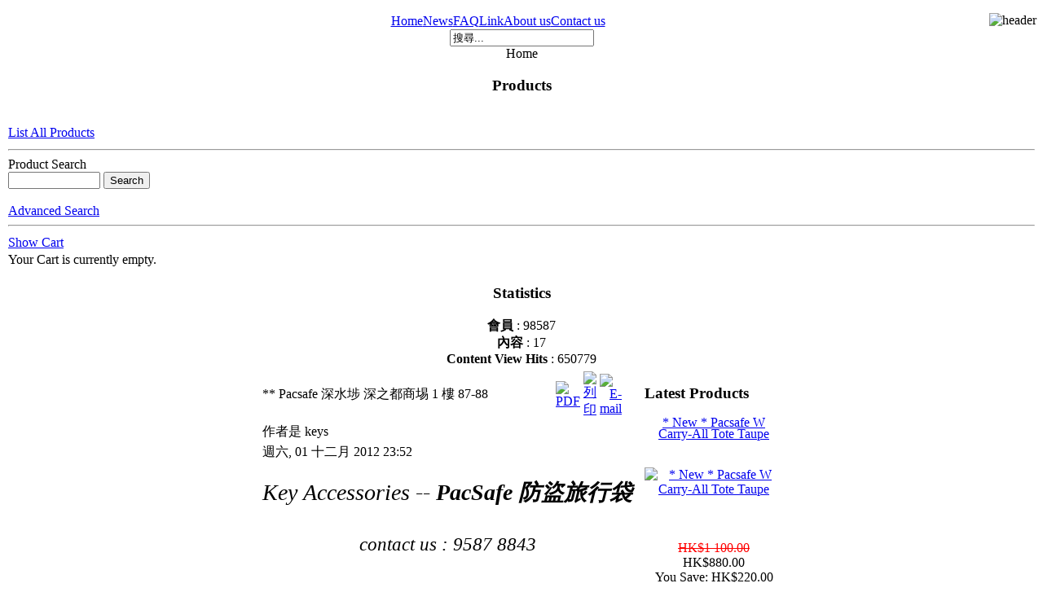

--- FILE ---
content_type: text/html; charset=utf-8
request_url: http://keys.com.hk/
body_size: 5091
content:
<!DOCTYPE html PUBLIC "-//W3C//DTD XHTML 1.0 Transitional//EN" "http://www.w3.org/TR/xhtml1/DTD/xhtml1-transitional.dtd">
<html xmlns="http://www.w3.org/1999/xhtml" xml:lang="zh-tw" lang="zh-tw">
<head>
  <meta http-equiv="content-type" content="text/html; charset=utf-8"/>
  <meta name="robots" content="index, follow"/>
  <meta name="keywords" content="PACSAFE SUMDEX NOTEBOOK BAG CARRY CASE TRAVEL CASE CAMERA BAG HERMA LABEL INK KEY COMPUTER ACCESSORIES"/>
  <meta name="title" content="** Pacsafe  深水埗 深之都商埸 1 樓 87-88"/>
  <meta name="author" content="keys"/>
  <meta name="description" content="KEY ACCESSORIES COMPANY 基本電腦附件公司"/>
  <meta name="generator" content="Joomla! 1.5 - Open Source Content Management"/>
  <title>** Pacsafe  深水埗 深之都商埸 1 樓 87-88</title>
  <link href="/templates/rhuk_milkyway/favicon.ico" rel="shortcut icon" type="image/x-icon"/>
  <script type="text/javascript" src="/media/system/js/mootools.js"></script>
  <script type="text/javascript" src="/media/system/js/caption.js"></script>


<link rel="stylesheet" href="/templates/system/css/system.css" type="text/css"/>
<link rel="stylesheet" href="/templates/system/css/general.css" type="text/css"/>
<link rel="stylesheet" href="/templates/rhuk_milkyway/css/template.css" type="text/css"/>
<link rel="stylesheet" href="/templates/rhuk_milkyway/css/blue.css" type="text/css"/>
<link rel="stylesheet" href="/templates/rhuk_milkyway/css/blue_bg.css" type="text/css"/>
<!--[if lte IE 6]>
<link href="/templates/rhuk_milkyway/css/ieonly.css" rel="stylesheet" type="text/css" />
<![endif]-->

</head>
<body id="page_bg" class="color_blue bg_blue width_fmax">
<a name="up" id="up"></a>
<div class="center" align="center">
	<div id="wrapper">
		<div id="wrapper_r">
			<div id="header">
				<div id="header_l">
					<div id="header_r">
						<div id="logo"></div>
						<p><img src="/templates/rhuk_milkyway/images/mw_header.jpg" border="0" title="header" align="right"/></p>
					</div>
				</div>
			</div>

			<div id="tabarea">
				<div id="tabarea_l">
					<div id="tabarea_r">
						<div id="tabmenu">
						<table cellpadding="0" cellspacing="0" class="pill">
							<tr>
								<td class="pill_l">&nbsp;</td>
								<td class="pill_m">
								<div id="pillmenu">
									<table width="100%" border="0" cellpadding="0" cellspacing="1"><tr><td nowrap="nowrap"><a href="/index.php?option=com_content&amp;view=article&amp;id=16&amp;Itemid=12" class="mainlevel" id="active_menu">Home</a><a href="/index.php?option=com_content&amp;view=section&amp;id=1&amp;Itemid=4" class="mainlevel">News</a><a href="/index.php?option=com_content&amp;view=section&amp;id=4&amp;Itemid=5" class="mainlevel">FAQ</a><a href="/index.php?option=com_weblinks&amp;view=categories&amp;Itemid=7" class="mainlevel">Link</a><a href="/index.php?option=com_content&amp;view=article&amp;id=1&amp;Itemid=2" class="mainlevel">About us</a><a href="/index.php?option=com_contact&amp;view=category&amp;catid=8&amp;Itemid=9" class="mainlevel">Contact us</a></td></tr></table>
								</div>
								</td>
								<td class="pill_r">&nbsp;</td>
							</tr>
							</table>
						</div>
					</div>
				</div>
			</div>

			<div id="search">
				<form action="index.php" method="post">
	<div class="search">
		<input name="searchword" id="mod_search_searchword" maxlength="20" alt="搜尋" class="inputbox" type="text" size="20" value="搜尋..." onblur="if(this.value=='') this.value='搜尋...';" onfocus="if(this.value=='搜尋...') this.value='';"/>	</div>
	<input type="hidden" name="task" value="search"/>
	<input type="hidden" name="option" value="com_search"/>
	<input type="hidden" name="Itemid" value="12"/>
</form>
			</div>

			<div id="pathway">
				<span class="breadcrumbs pathway">
Home</span>

			</div>

			<div class="clr"></div>

			<div id="whitebox">
				<div id="whitebox_t">
					<div id="whitebox_tl">
						<div id="whitebox_tr"></div>
					</div>
				</div>

				<div id="whitebox_m">
					<div id="area">
									

						<div id="leftcolumn">
															<div class="module">
			<div>
				<div>
					<div>
													<h3>Products</h3>
											<script type="text/javascript">var ctThemeXPBase="http://www.keys.com.hk/modules/mod_virtuemart/ThemeXP/";</script>
<script src="http://www.keys.com.hk/includes/js/JSCookMenu.js" type="text/javascript"></script>
<link type="text/css" href="http://www.keys.com.hk/includes/js/ThemeOffice/theme.css" rel="stylesheet" media="screen, projection"/>
<script src="http://www.keys.com.hk/includes/js/ThemeOffice/theme.js" type="text/javascript"></script>
<div align="left" class="mainlevel" id="div_JSCook_menu_6968784736144"></div>
<script type="text/javascript">function JSCook_menu_6968784736144_addEvent(obj,type,fn){if(obj.addEventListener){obj.addEventListener(type,fn,false);}else if(obj.attachEvent){obj["e"+type+fn]=fn;obj[type+fn]=function(){obj["e"+type+fn](window.event);}
obj.attachEvent("on"+type,obj[type+fn]);}}function JSCook_menu_6968784736144_removeEvent(obj,type,fn){if(obj.removeEventListener){obj.removeEventListener(type,fn,false);}else if(obj.detachEvent){obj.detachEvent("on"+type,obj[type+fn]);obj[type+fn]=null;obj["e"+type+fn]=null;}}var JSCook_menu_6968784736144=[['<img src="'+ctThemeXPBase+'darrow.png" alt="arr" />','PacSafe 防盜旅行袋 防盜背包','index.php?option=com_virtuemart&page=shop.browse&category_id=29&Itemid=12',null,'PacSafe 防盜旅行袋 防盜背包'],['<img src="'+ctThemeXPBase+'darrow.png" alt="arr" />','Pacsafe 特價優惠','index.php?option=com_virtuemart&page=shop.browse&category_id=48&Itemid=12',null,'Pacsafe 特價優惠'],['<img src="'+ctThemeXPBase+'darrow.png" alt="arr" />','Pacsafe 背包 背囊','index.php?option=com_virtuemart&page=shop.browse&category_id=46&Itemid=12',null,'Pacsafe 背包 背囊'],['<img src="'+ctThemeXPBase+'darrow.png" alt="arr" />','Pacsafe 銀包 証件套','index.php?option=com_virtuemart&page=shop.browse&category_id=49&Itemid=12',null,'Pacsafe 銀包 証件套'],['<img src="'+ctThemeXPBase+'darrow.png" alt="arr" />','Pacsafe 防盜腰包 心口包 側肩袋','index.php?option=com_virtuemart&page=shop.browse&category_id=50&Itemid=12',null,'Pacsafe 防盜腰包 心口包 側肩袋'],['<img src="'+ctThemeXPBase+'darrow.png" alt="arr" />','Bag 電腦袋 / 相機袋 / 其他袋','index.php?option=com_virtuemart&page=shop.browse&category_id=27&Itemid=12',null,'Bag 電腦袋 / 相機袋 / 其他袋'],['<img src="'+ctThemeXPBase+'darrow.png" alt="arr" />','Label 標籤 / Paper紙- 清貨特價','index.php?option=com_virtuemart&page=shop.browse&category_id=7&Itemid=12',null,'Label 標籤 / Paper紙- 清貨特價'],['<img src="'+ctThemeXPBase+'darrow.png" alt="arr" />','Connection (連接用品)','index.php?option=com_virtuemart&page=shop.browse&category_id=13&Itemid=12',null,'Connection (連接用品)']];cmDrawNow=function(){cmDraw('div_JSCook_menu_6968784736144',JSCook_menu_6968784736144,'vbr',cmThemeOffice,'ThemeOffice');};JSCook_menu_6968784736144_addEvent(window,"load",cmDrawNow,false);</script>
<noscript>
          <a title="PacSafe 防盜旅行袋 防盜背包" style="display:block;" class="mainlevel" href="/index.php?page=shop.browse&amp;category_id=29&amp;option=com_virtuemart&amp;Itemid=12">PacSafe 防盜旅行袋 防盜背包</a>
          <a title="Pacsafe 特價優惠" style="display:block;" class="mainlevel" href="/index.php?page=shop.browse&amp;category_id=48&amp;option=com_virtuemart&amp;Itemid=12">Pacsafe 特價優惠</a>
          <a title="Pacsafe 背包 背囊" style="display:block;" class="mainlevel" href="/index.php?page=shop.browse&amp;category_id=46&amp;option=com_virtuemart&amp;Itemid=12">Pacsafe 背包 背囊</a>
          <a title="Pacsafe 銀包 証件套" style="display:block;" class="mainlevel" href="/index.php?page=shop.browse&amp;category_id=49&amp;option=com_virtuemart&amp;Itemid=12">Pacsafe 銀包 証件套</a>
          <a title="Pacsafe 防盜腰包 心口包 側肩袋" style="display:block;" class="mainlevel" href="/index.php?page=shop.browse&amp;category_id=50&amp;option=com_virtuemart&amp;Itemid=12">Pacsafe 防盜腰包 心口包 側肩袋</a>
          <a title="Bag 電腦袋 / 相機袋 / 其他袋" style="display:block;" class="mainlevel" href="/index.php?page=shop.browse&amp;category_id=27&amp;option=com_virtuemart&amp;Itemid=12">Bag 電腦袋 / 相機袋 / 其他袋</a>
          <a title="Label 標籤 / Paper紙- 清貨特價" style="display:block;" class="mainlevel" href="/index.php?page=shop.browse&amp;category_id=7&amp;option=com_virtuemart&amp;Itemid=12">Label 標籤 / Paper紙- 清貨特價</a>
          <a title="Connection (連接用品)" style="display:block;" class="mainlevel" href="/index.php?page=shop.browse&amp;category_id=13&amp;option=com_virtuemart&amp;Itemid=12">Connection (連接用品)</a>
</noscript>
<table cellpadding="1" cellspacing="1" border="0" width="100%">
    <tr> 
      <td colspan="2"><br/>
          <a href="/index.php?page=shop.browse&amp;category=&amp;option=com_virtuemart&amp;Itemid=12">
          List All Products          </a>
      </td>
    </tr>
    
  <!--BEGIN Search Box --> 
  <tr> 
    <td colspan="2">
	  <hr/>
      <label for="shop_search_field">Product Search</label>
      <form action="http://www.keys.com.hk/index.php" method="get">
        <input id="shop_search_field" title="Search" class="inputbox" type="text" size="12" name="keyword"/>
        <input class="button" type="submit" name="Search" value="Search"/>
		<input type="hidden" name="Itemid" value="12"/>
		<input type="hidden" name="option" value="com_virtuemart"/>
		<input type="hidden" name="page" value="shop.browse"/>
	  </form>
        <br/>
        <a href="/index.php?option=com_virtuemart&amp;page=shop.search&amp;Itemid=12">
            Advanced Search        </a>        <hr/>
    </td>
  </tr>
  <!-- End Search Box --> 
    <tr>
        <td colspan="2">
        	<a href="/index.php?page=shop.cart&amp;option=com_virtuemart&amp;Itemid=12" title="Show Cart" class="mainlevel">Show Cart</a>		</td>
    </tr>
    <tr>
        <td colspan="2" class="vmCartModule">
        	    
    <div style="margin: 0 auto;">
    Your Cart is currently empty.    </div>
<div style="float: left;">
</div>
<div style="float: right;">
</div>
        </td>
    </tr>
           
</table>
					</div>
				</div>
			</div>
		</div>
			<div class="module">
			<div>
				<div>
					<div>
													<h3>Statistics</h3>
											<strong>會員</strong> : 98587<br/>
<strong>內容</strong> : 17<br/>
<strong>Content View Hits</strong> : 650779<br/>
					</div>
				</div>
			</div>
		</div>
	
												</div>

												<div id="maincolumn">
													
							<table class="nopad">
								<tr valign="top">
									<td>
										<table class="contentpaneopen">
<tr>
		<td class="contentheading" width="100%">
					** Pacsafe  深水埗 深之都商埸 1 樓 87-88			</td>
						<td align="right" width="100%" class="buttonheading">
		<a href="/index.php?view=article&amp;catid=2:product-changes&amp;id=16:-pacsafe-1-87-88&amp;format=pdf" title="PDF" onclick="window.open(this.href,'win2','status=no,toolbar=no,scrollbars=yes,titlebar=no,menubar=no,resizable=yes,width=640,height=480,directories=no,location=no'); return false;" rel="nofollow"><img src="/images/M_images/pdf_button.png" alt="PDF"/></a>		</td>
		
				<td align="right" width="100%" class="buttonheading">
		<a href="/index.php?view=article&amp;catid=2:product-changes&amp;id=16:-pacsafe-1-87-88&amp;tmpl=component&amp;print=1&amp;layout=default&amp;page=" title="列印" onclick="window.open(this.href,'win2','status=no,toolbar=no,scrollbars=yes,titlebar=no,menubar=no,resizable=yes,width=640,height=480,directories=no,location=no'); return false;" rel="nofollow"><img src="/images/M_images/printButton.png" alt="列印"/></a>		</td>
		
				<td align="right" width="100%" class="buttonheading">
		<a href="/index.php?option=com_mailto&amp;tmpl=component&amp;link=f804bde85eb4c3b2fe5aaabc5a41d372e93a7e03" title="E-mail" onclick="window.open(this.href,'win2','width=400,height=350,menubar=yes,resizable=yes'); return false;"><img src="/images/M_images/emailButton.png" alt="E-mail"/></a>		</td>
					</tr>
</table>

<table class="contentpaneopen">
<tr>
	<td valign="top">
		<span class="small">
			作者是 keys		</span>
		&nbsp;&nbsp;
	</td>
</tr>

<tr>
	<td valign="top" class="createdate">
		週六, 01 十二月 2012 23:52	</td>
</tr>


<tr>
<td valign="top">
<p style="text-align: center;"><big><big><big><em> Key Accessories -- <strong>PacSafe 防盜旅行袋</strong><br/><br/> <small> contact us : 9587 8843</small></em><br/> <br/></big></big></big></p>
<p style="text-align: center;"><strong style="font-size: 21.0125px; color: #ff0000;"><br/> ** 農曆新年 特價優惠</strong><strong style="font-size: 21.0125px; color: #ff0000;"><span style="font-size: 21.0125px;"> ** <br/> <br/> ** Pacsafe 防盜旅行袋 ** <br/><br/> ** 2026 新款已到 , 農曆新年正價8折起 **</span><br/><br/><span style="font-size: 21.0125px;"> ** You are welcome 歡迎光臨 **</span></strong></p>
<p style="text-align: center;"> </p>
<table style="text-align: left; width: 100px;" border="1" cellspacing="2" cellpadding="2">
<tbody>
<tr align="center">
<td colspan="2"><big><big style="font-weight: bold; color: red;"><big>** Pacsafe 2026 **</big></big></big></td>
</tr>
<tr>
<td><img src="http://www.agilityhk.com/webimage/cases/EXP-28-BLACK-400.jpg" border="0" alt="1" style="width: 200px; height: 200px;"/></td>
<td><img src="http://www.agilityhk.com/webimage/cases/V20L-BLACK-400.jpg" border="0" alt="2" style="width: 200px; height: 200px;"/></td>
</tr>
<tr>
<td><img src="http://www.agilityhk.com/webimage/cases/V12L-GY-400.jpg" border="0" alt="3" style="width: 200px; height: 200px;"/></td>
<td><img src="http://www.agilityhk.com/webimage/cases/GO-TOTEPACK-CBU-400.jpg" border="0" alt="4" style="width: 200px; height: 200px;"/></td>
</tr>
<tr>
<td><img src="http://www.agilityhk.com/webimage/cases/GO-15L-VI-400.jpg" border="0" alt="5" style="width: 200px; height: 200px;"/></td>
<td><img src="http://www.agilityhk.com/webimage/cases/CX-BACKPACK-TAUPE-400.jpg" border="0" alt="6" style="width: 200px; height: 200px;"/></td>
</tr>
<tr>
<td><img src="http://www.agilityhk.com/webimage/cases/GO-SADDLE-REEF-400.jpg" border="0" alt="7" style="width: 200px; height: 200px;"/></td>
<td><img src="http://www.agilityhk.com/webimage/cases/GO-MICROSLING-CBU-400.jpg" border="0" alt="8" style="width: 200px; height: 200px;"/></td>
</tr>
<tr>
<td><img src="http://www.agilityhk.com/webimage/cases/CX-PETTIE-TAUPE-A-400.jpg" border="0" alt="9" style="width: 200px; height: 200px;"/></td>
<td><img src="http://www.agilityhk.com/webimage/cases/W-MICRO-SLING-D-400.jpg" border="0" alt="10" style="width: 200px; height: 200px;"/></td>
</tr>
<tr>
<td><img src="http://www.agilityhk.com/webimage/cases/W-TOTE-D-400.jpg" border="0" alt="11" style="width: 200px; height: 200px;"/></td>
<td><img src="http://www.agilityhk.com/webimage/cases/EXP-28-K-400.jpg" border="0" alt="12" style="width: 200px; height: 200px;"/></td>
</tr>
</tbody>
</table>
<p> </p>
<table style="text-align: center;" border="0" width="400">
<tbody>
<tr>
<td><br/></td>
</tr>
<tr>
<td></td>
</tr>
<tr>
<td><img src="http://www.agilityhk.com/webimage/cases/pacsafe2-400.jpg" border="0" alt="5" width="400" height="400"/></td>
</tr>
</tbody>
</table>
<p style="text-align: center;"> </p></td>
</tr>

<tr>
	<td class="modifydate">
		最近更新在 週三, 14 一月 2026 01:34	</td>
</tr>
</table>
<span class="article_separator">&nbsp;</span>

										
									</td>
																			<td class="greyline">&nbsp;</td>
										<td width="170">
													<div class="moduletable">
					<h3>Latest Products</h3>
					      <table border="0" cellpadding="0" cellspacing="0" width="100%">        
        				<tr align="center" class="sectiontableentry1">
					<td>
<!-- The product name DIV. -->
 <div style="height:77px; float:left; width: 100%;line-height:14px;">
<a title="*   New * Pacsafe W Carry-All Tote Taupe" href="/index.php?page=shop.product_details&amp;category_id=29&amp;flypage=flypage.tpl&amp;product_id=1343&amp;option=com_virtuemart&amp;Itemid=12">*   New * Pacsafe W Carry-All Tote Taupe</a>
<br/>
</div>

<!-- The product image DIV. -->
<div style="height:90px;width: 100%;float:left;margin-top:-15px;">
<a title="*   New * Pacsafe W Carry-All Tote Taupe" href="/index.php?page=shop.product_details&amp;category_id=29&amp;flypage=flypage.tpl&amp;product_id=1343&amp;option=com_virtuemart&amp;Itemid=12">
	<img src="http://www.keys.com.hk/components/com_virtuemart/shop_image/product/resized/____New___Pacsaf_6966807038bd3_90x90.jpg" height="90" width="90" alt="*   New * Pacsafe W Carry-All Tote Taupe" border="0"/></a>
</div>

<!-- The product price DIV. -->
<div style="width: 100%;float:left;text-align:center;">


	<span class="product-Old-Price" style="color:red;text-decoration:line-through;">
		HK$1 100.00</span>
	
	<br/>
		<span class="productPrice">
		HK$880.00			</span>


<br/>You Save: HK$220.00</div>

<!-- The add to cart DIV. -->
<div style="float:left;text-align:center;width: 100%;">
	<br/>
	<form action="http://www.keys.com.hk/index.php" method="post" name="addtocart" id="addtocart">
    <input type="hidden" name="option" value="com_virtuemart"/>
    <input type="hidden" name="page" value="shop.cart"/>
    <input type="hidden" name="Itemid" value="12"/>
    <input type="hidden" name="func" value="cartAdd"/>
    <input type="hidden" name="prod_id" value="1343"/>
    <input type="hidden" name="product_id" value="1343"/>
    <input type="hidden" name="quantity" value="1"/>
    <input type="hidden" name="set_price[]" value=""/>
    <input type="hidden" name="adjust_price[]" value=""/>
    <input type="hidden" name="master_product[]" value=""/>
    <input type="submit" class="addtocart_button_module" value="Add to Cart" title="Add to Cart"/>
    </form>
	<br/>
	
</div>
<br/></td>
				</tr>
								<tr align="center" class="sectiontableentry2">
					<td>
<!-- The product name DIV. -->
 <div style="height:77px; float:left; width: 100%;line-height:14px;">
<a title="*   New * Pacsafe W Carry-All Tote 藍色" href="/index.php?page=shop.product_details&amp;category_id=29&amp;flypage=flypage.tpl&amp;product_id=1342&amp;option=com_virtuemart&amp;Itemid=12">*   New * Pacsafe W Carry-All Tote 藍色</a>
<br/>
</div>

<!-- The product image DIV. -->
<div style="height:90px;width: 100%;float:left;margin-top:-15px;">
<a title="*   New * Pacsafe W Carry-All Tote 藍色" href="/index.php?page=shop.product_details&amp;category_id=29&amp;flypage=flypage.tpl&amp;product_id=1342&amp;option=com_virtuemart&amp;Itemid=12">
	<img src="http://www.keys.com.hk/components/com_virtuemart/shop_image/product/resized/____New___Pacsaf_69668021a5a66_90x90.jpg" height="90" width="90" alt="*   New * Pacsafe W Carry-All Tote 藍色" border="0"/></a>
</div>

<!-- The product price DIV. -->
<div style="width: 100%;float:left;text-align:center;">


	<span class="product-Old-Price" style="color:red;text-decoration:line-through;">
		HK$1 100.00</span>
	
	<br/>
		<span class="productPrice">
		HK$880.00			</span>


<br/>You Save: HK$220.00</div>

<!-- The add to cart DIV. -->
<div style="float:left;text-align:center;width: 100%;">
	<br/>
	<form action="http://www.keys.com.hk/index.php" method="post" name="addtocart" id="addtocart">
    <input type="hidden" name="option" value="com_virtuemart"/>
    <input type="hidden" name="page" value="shop.cart"/>
    <input type="hidden" name="Itemid" value="12"/>
    <input type="hidden" name="func" value="cartAdd"/>
    <input type="hidden" name="prod_id" value="1342"/>
    <input type="hidden" name="product_id" value="1342"/>
    <input type="hidden" name="quantity" value="1"/>
    <input type="hidden" name="set_price[]" value=""/>
    <input type="hidden" name="adjust_price[]" value=""/>
    <input type="hidden" name="master_product[]" value=""/>
    <input type="submit" class="addtocart_button_module" value="Add to Cart" title="Add to Cart"/>
    </form>
	<br/>
	
</div>
<br/></td>
				</tr>
				</table>
		</div>
			<div class="moduletable">
					<h3>Featured Product</h3>
					 <div style="width:150px;text-align:left;">
               <marquee behavior="scroll" direction="up" height="125" width="150" scrollamount="1" scrolldelay="80" truespeed="true" onmouseover="this.stop()" onmouseout="this.start()">    </marquee>
            </div>		</div>
	
										</td>
																	</tr>
							</table>

						</div>
						<div class="clr"></div>
					</div>
					<div class="clr"></div>
				</div>

				<div id="whitebox_b">
					<div id="whitebox_bl">
						<div id="whitebox_br"></div>
					</div>
				</div>
			</div>

			<div id="footerspacer"></div>
		</div>

		<div id="footer">
			<div id="footer_l">
				<div id="footer_r">
					<p id="syndicate">
						
					</p>
					<p id="power_by">
	 				 	核心是 <a href="http://www.joomla.org">Joomla!</a>.
						有效 <a href="http://validator.w3.org/check/referer">XHTML</a> 和 <a href="http://jigsaw.w3.org/css-validator/check/referer">CSS</a>.
					</p>
				</div>
			</div>
		</div>
	</div>
</div>


</body>
</html>
